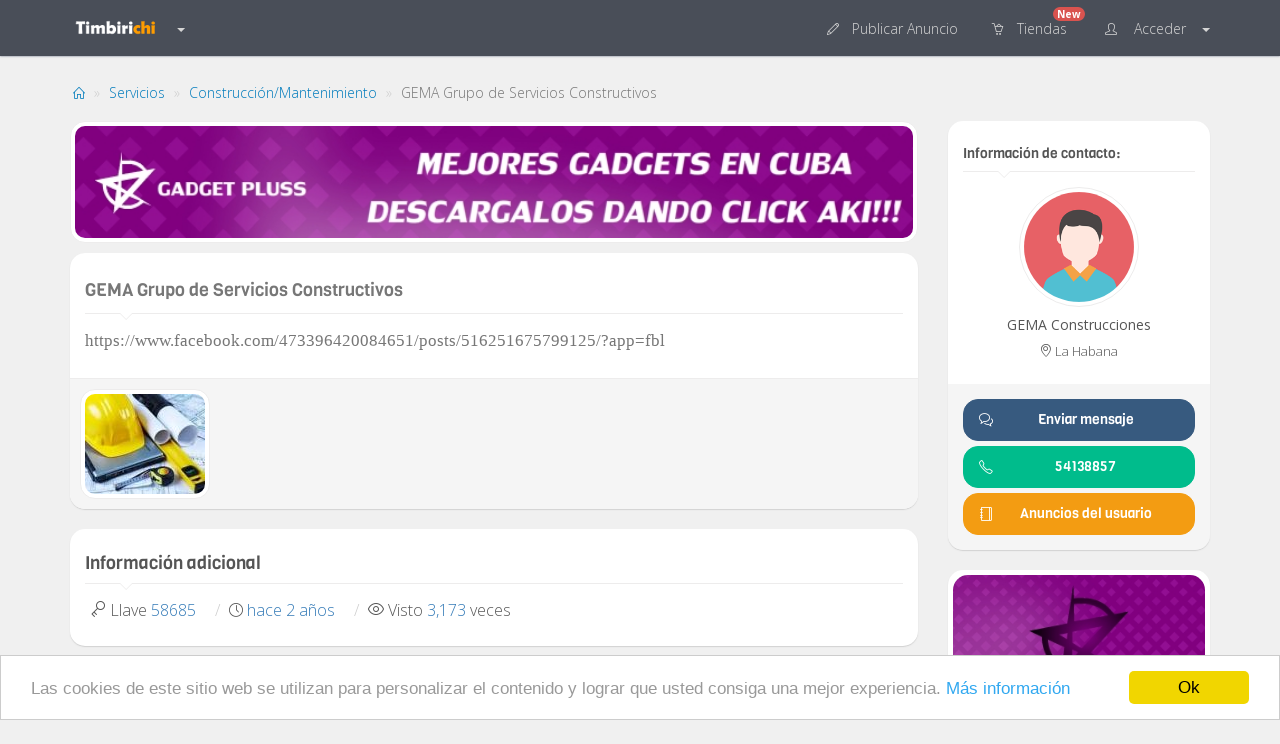

--- FILE ---
content_type: text/html; charset=UTF-8
request_url: https://www.timbirichi.com/servicios/construccion-mantenimiento/gema-grupo-de-servicios-constructivos-FNPeuXVU
body_size: 7324
content:
<!DOCTYPE html>
<!--[if IE 8]>
<html class="ie8"> <![endif]-->
<!--[if IE 9]>
<html class="ie9 gt-ie8"> <![endif]-->
<!--[if gt IE 9]><!-->
<html class="gt-ie8 gt-ie9 not-ie" lang="es" dir="ltr"><!--<![endif]-->
<head>
    <title>
        📢 GEMA Grupo de Servicios Constructivos     </title>

    <meta charset="utf-8">
    <meta http-equiv="X-UA-Compatible" content="IE=edge"/>
    <meta name="viewport"
          content="width=device-width, initial-scale=1.0, user-scalable=no, minimum-scale=1.0, maximum-scale=1.0"/>

    <meta name="theme-color" content="#494e58">

            <meta name="title" content="GEMA Grupo de Servicios Constructivos"/>
        <meta name="description" content="https://www.facebook.com/473396420084651/posts/516251675799125/?app=fbl"/>
        <meta name="keywords" content="timbirichi cubano, timbirichi, anuncios, clasificados, compra y venta, comprar, vender, anunciar, hospedaje, rentar casa, rentar, renta, negocios, casificados en cuba, anuncios cubanos, anuncios en cuba, anuncios clasificados"/>
    
    <meta name="author" content="Timbirichi Team"/>

    <meta name="language" content="es_ES"/>

            <meta name="robots" content="index, follow"/>
        <meta name="googlebot" content="index, follow"/>
    

    <base href="https://www.timbirichi.com/"/>

            <link rel="alternate" type="application/rss+xml" title="RSS del clasificado" href="https://www.timbirichi.com/feeds"/>
    
    
    <link rel="canonical" href="https://www.timbirichi.com/servicios/construccion-mantenimiento/gema-grupo-de-servicios-constructivos-FNPeuXVU"/>
    <meta name="generator" content="Timbirichi.com"/>


            <meta property="og:type" content="product"/>
    
    <meta property="og:title" content="GEMA Grupo de Servicios Constructivos"/>
    <meta property="og:image" content="https://www.timbirichi.com/uploads/anuncios/2/5005079fc9f6712bc2595e9f28a03bdd.jpg"/>
    <meta property="og:url" content="https://www.timbirichi.com/servicios/construccion-mantenimiento/gema-grupo-de-servicios-constructivos-FNPeuXVU"/>
    <meta property="og:description" content="https://www.facebook.com/473396420084651/posts/516251675799125/?app=fbl"/>
    <meta property="og:locale" content="es_ES"/>

            <meta property="og:site_name" content="Timbirichi"/>
    
    
    <meta property="og:app_id" content="334020376954807"/>

    <meta name="twitter:title" content="GEMA Grupo de Servicios Constructivos"/>
    <meta name="twitter:description" content="https://www.facebook.com/473396420084651/posts/516251675799125/?app=fbl"/>
    <meta name="twitter:image" content="https://www.timbirichi.com/uploads/anuncios/2/5005079fc9f6712bc2595e9f28a03bdd.jpg"/>
    <meta name="twitter:domain" content="https://www.timbirichi.com/"/>
    <meta name="twitter:url" content="https://www.timbirichi.com/servicios/construccion-mantenimiento/gema-grupo-de-servicios-constructivos-FNPeuXVU"/>

            <meta name="twitter:card" content="photo"/>
    
    <meta name="twitter:site" content="https://www.timbirichi.com/"/>

    <meta itemprop="name" content="GEMA Grupo de Servicios Constructivos"/>
    <meta itemprop="description" content="https://www.facebook.com/473396420084651/posts/516251675799125/?app=fbl"/>
    <meta itemprop="image" content="https://www.timbirichi.com/uploads/anuncios/2/5005079fc9f6712bc2595e9f28a03bdd.jpg"/>
    <meta itemprop="url" content="https://www.timbirichi.com/servicios/construccion-mantenimiento/gema-grupo-de-servicios-constructivos-FNPeuXVU">

    <link rel="shortcut icon" type="image/png" href="https://www.timbirichi.com/web/img/favicon.png"/>

    <link type="text/css" rel="stylesheet" href="https://www.timbirichi.com/../web/css/sliderjs/test.css"/>

    <link type="text/css" rel="stylesheet" href="https://www.timbirichi.com/../web/css/sliderjs/index.css"/>

    <link type="text/css" rel="stylesheet" href="https://www.timbirichi.com/../web/css/niceSelect/style.css"/>

    <link type="text/css" rel="stylesheet" href="https://www.timbirichi.com/../web/css/bootstrap/bootstrap.css"/>

    <link type="text/css" rel="stylesheet" href="https://www.timbirichi.com/../web/css/fontawesome/css/all.min.css"/>

    <link type="text/css" rel="stylesheet" href="https://www.timbirichi.com/../web/css/pace/pace.css"/>

    <link type="text/css" rel="stylesheet" href="https://www.timbirichi.com/../web/css/simple-line-icons/simple-line-icons.css"/>
    <link type="text/css" rel="stylesheet" href="https://www.timbirichi.com/../web/css/jquery-confirm/jquery-confirm.min.css"/>

            <link type="text/css" rel="stylesheet" href="https://www.timbirichi.com/../web/css/fancybox/jquery.fancybox.min.css"/>
    
            <link type="text/css" rel="stylesheet" href="https://www.timbirichi.com/../web/css/star-rating/star-rating.min.css"/>
        <link type="text/css" rel="stylesheet" href="https://www.timbirichi.com/../web/css/public/anuncio.min.css"/>
    
    
    
    
    
    
    <style type="text/css">
        .publicate {
            position: relative;
            top: 15px;
            margin-right: 5px;
        }

        @media (max-width: 768px) {
            .publicate {
                position: relative;
                top: 0px;
                margin-right: 5px;
            }
        }
    </style>

    <link href="https://fonts.googleapis.com/css?family=Open+Sans:300italic,400italic,600italic,700italic,400,600,700,300&amp;subset=latin" rel="stylesheet" type="text/css">

    <link type="text/css" rel="stylesheet" href="https://www.timbirichi.com/../web/css/main.min.css"/>

    
    <style type="text/css">
                .label-default {
            background-color: #ff9900;
        }

        .hover-ultra {
            background-color: rgba(255, 0, 59, 0.15);
        }

        .hover-ultra:hover {
            background-color: rgba(255, 0, 59, 0.2) !important;
        }

        .hover-destacado {
            background-color: rgba(0, 132, 137, 0.15);
        }

        .hover-destacado:hover {
            background-color: rgba(0, 132, 137, 0.2) !important;
        }

        .hover-auto {
            background-color: rgba(231, 194, 36, 0.15);
        }

        .hover-auto:hover {
            background-color: rgba(231, 194, 36, 0.2) !important;
        }

        .anuncio-tags > a {
            margin-bottom: 15px;
        }

            </style>

    <!--[if lt IE 9]>
    <script src="https://www.timbirichi.com/../web/js/vendor/html5shiv.js"></script>
    <script src="https://www.timbirichi.com/../web/js/vendor/respond.min.js"></script>
    <![endif]-->

    <!-- Global site tag (gtag.js) - Google Analytics -->
   <script async src="https://www.googletagmanager.com/gtag/js?id=UA-110141922-1"></script>
    <script>
        window.dataLayer = window.dataLayer || [];
        function gtag() {
            dataLayer.push(arguments);
        }
        gtag('js', new Date());

        gtag('config', 'UA-110141922-1');
    </script>

</head>
<body page="clasificado/anuncio/show">
<header>
    <nav class="navbar navbar-default navbar-fixed-top" role="navigation">
        <div class="container">

                            <a href="https://www.timbirichi.com/">
                    <img src="https://www.timbirichi.com/web/img/logo/clasificado.png" class="navbar-brand"
                         alt="Logo de Timbirichi">
                </a>
            
            
            <ul class="nav navbar-nav hidden-xs">
                <li class="dropdown">
                    <a aria-expanded="false" class="navbar-brand" href="#" data-toggle="dropdown">
                        <b class="caret" style="margin-left: 0px;"></b>
                    </a>
                    <ul class="dropdown-menu dropdown-menu-left dropdown-user-opcion" style="left: -14px;">
                        <li>
                            <a href="https://www.timbirichi.com/" role="button">
                                <i class="icon-basket-loaded"></i>&nbsp;&nbsp;Clasificados&nbsp;
                            </a>
                        </li>
                        <li role="separator" class="divider"></li>
                        <li>
                            <a data-href="https%3A%2F%2Fwww.timbirichi.com%2Fnoticias" role="button">
                                <small><i class="icon-book-open"></i></small>
                                &nbsp;&nbsp;Noticias&nbsp;
                            </a>
                        </li>
                                            </ul>
                </li>
            </ul>

            <ul class="nav navbar-nav visible-xs" style="position: absolute;left: 135px;top: -6px;">
                <li class="dropdown">
                    <a aria-expanded="false" class="navbar-brand" href="#" data-toggle="dropdown">
                        <b class="caret" style="margin-left: 0px;margin-top: 10px;"></b>
                    </a>
                    <ul class="dropdown-menu dropdown-menu-left dropdown-user-opcion">
                        <li>
                            <a href="https://www.timbirichi.com/" role="button">
                                <i class="icon-basket-loaded"></i>&nbsp;&nbsp;Clasificados&nbsp;
                            </a>
                        </li>
                        <li role="separator" class="divider"></li>
                        <li>
                            <a data-href="https%3A%2F%2Fwww.timbirichi.com%2Fnoticias" role="button">
                                <small><i class="icon-book-open"></i></small>
                                &nbsp;&nbsp;Noticias&nbsp;
                            </a>
                        </li>
                                            </ul>
                </li>
            </ul>

            <div id="navbar-menu">
                <div id="navbar" class="pull-right">
                    <ul class="nav navbar-nav navbar-right">

                                                    <li class="opcion js-show_login hidden-xs">
                                <a role="button">
                                    <i class="icon-pencil bg-icon hidden-xs" style="padding-right: 5px;"></i><span>&nbsp;&nbsp;Publicar <span
                                            class="hidden-xs">Anuncio</span>&nbsp;</span>
                                </a>
                            </li>
                        
                        
                        
                            <li class="opcion hidden-xs" style="position: relative;">
                                <a href="https://www.timbirichi.com/tiendas">
                                    <i class="icon-basket-loaded bg-icon" style="padding-right: 5px;"></i><span
                                            class="hidden-xs">&nbsp;&nbsp;Tiendas&nbsp;&nbsp;<span
                                    <span class="label label-danger notification-baged">New</span>
                                </a>
                            </li>

                        
                        <li class="dropdown opcion">
                                                            <a class="dropdown-toggle" data-toggle="dropdown" role="button" aria-haspopup="true">
                                    <i class="icon-user bg-icon" style="padding-right: 5px;"></i>
                                    <span>&nbsp;&nbsp;Acceder&nbsp;</span>
                                    <b style="margin-left: 8px;" class="caret"></b>
                                </a>
                                <ul class="dropdown-menu dropdown-menu-right dropdown-user-opcion">
                                    <li>
                                        <a class="js-show_login" role="button">
                                            Iniciar Sesi&oacute;n
                                        </a>
                                    </li>
                                    <li role="separator" class="divider"></li>
                                    <li>
                                        <a class="js-show_register" role="button">
                                            Registrarse
                                        </a>
                                    </li>
                                </ul>
                                                    </li>
                    </ul>
                </div>
            </div>
        </div>
    </nav>
</header><div class="container container-anuncios">
		<style type="text/css">
			#captcha-img{
				margin-bottom: 10px;
				max-width: 100%;
				min-width: 100%;
			}
		</style>
			<div class="menu-breadcrumb clearfix">
		<ul class="breadcrumb pull-left hidden-xs">	
						<li>
				<a href="https://www.timbirichi.com/" style="text-decoration: none;font-size: 12px;">
					<i class="icon-home"></i>
				</a>
			</li>
			<li>
				<a href="https://www.timbirichi.com/servicios">
					Servicios				</a>
			</li>
			<li>
				<a href="https://www.timbirichi.com/servicios/construccion-mantenimiento">
					Construcción/Mantenimiento				</a>
			</li>
			<li class="active">
				GEMA Grupo de Servicios Constructivos			</li>
					</ul>
	</div>
		<div class="row">
				<div class="col-lg-9 col-xs-12">	

												<div class="">
						<p class="text-center" align="center">
							<a data-href="https%3A%2F%2Fwww.timbirichi.com%2Fanuncios%2FGadgetPluss" target="_blank">
								<img class="img-thumbnail img-responsive" src="https://www.timbirichi.com/uploads/banners/BANGPH2.jpg" style="min-width: 100%;">
							</a>
						</p>
					</div>
							
			
			<!-- Anuncio -->

			<ul class="list-group publicado-por visible-xs">
				<li class="list-group-item clearfix" style="font-size:13px;">
					<h5 class="title-item-gris">Informaci&oacute;n de contacto:</h5>
					<div class="avatar text-center">
																					<img src="https://www.timbirichi.com/uploads/thumbs/default.gif" class="thumbnail img-responsive hidden-xs" alt="Vendedor" style="border-radius: 50% !important;">
													
												<h5>
															GEMA Construcciones																					
						</h5>
												<p><i class="icon-location-pin"></i> La Habana</p>
											</div>
				</li>
				
									<li class="list-group-item text-center header clearfix button-anounces">
						
																					<a href="/cdn-cgi/l/email-protection#dcbbb9b3aebbb9b0b3acb9a6bebda8b5afa8bd9cbbb1bdb5b0f2bfb3b1" class="btn btn-block btn-primary"><i class="icon-bubbles pull-left" style="position: relative;top:3px;color:#fff;"></i> Enviar mensaje</a>
													
																												<a href="tel:54138857" class="btn btn-block btn-success">
									<i class="icon-phone pull-left" style="position: relative;top:3px;color:#fff;"></i> 54138857								</a>
												
						
						
																								<a onclick="redirect('https://www.timbirichi.com/anuncios/george12267');" class="btn btn-block btn-warning"><i class="icon-notebook pull-left" style="position: relative;top:3px;color:#fff;"></i> Anuncios del usuario</a>
																					
					</li>
								
			</ul> 
			<div class="panel panel-default panel-anuncio">
				<div class="panel-body" style="overflow: hidden;">
					<h4 class="title-item-gris" style="position:relative;padding-right:130px;line-height:25px;">
						GEMA Grupo de Servicios Constructivos						 
								
													
											</h4>
					<div style="font-family:'calibri';font-size:17px;">
						https://www.facebook.com/473396420084651/posts/516251675799125/?app=fbl					</div>	
							
									</div>
								<div class="panel-footer" style="padding-left:10px;padding-right:10px;padding-bottom: 0px;">
					<ul class="list-inline text-left anuncio-list-fotos">
													<li class="mb10">
								<a class="myfancybox" data-fancybox-group="group" href="https://www.timbirichi.com/uploads/anuncios/3/5005079fc9f6712bc2595e9f28a03bdd.jpg">
									<img class="img-thumbnail" src="https://www.timbirichi.com//web/img/blank.gif" data-src="https://www.timbirichi.com/uploads/anuncios/0/5005079fc9f6712bc2595e9f28a03bdd.jpg" data-src-mobile="https://www.timbirichi.com/uploads/anuncios/1/5005079fc9f6712bc2595e9f28a03bdd.jpg" role="zoom"/>
								</a>						
							</li>
												
					</ul>
				</div>
							</div>
			<!-- End Anuncio -->

			<!-- Information Add -->
			<div class="panel panel-default">
				<div class="panel-body">
					<h4 class="title-item-gris">
						Informaci&oacute;n adicional
					</h4>
					<ul class="informacion-adicional list-unstyled">	
						<li>
							<i class="icon-key"></i> Llave <a class="js_anounce" data-number="58685">58685</a>
						</li>
						<li>
							<i class="icon-clock" style="font-size: 14px;"></i> <a><fecha anuncio="58685">hace 2 años</fecha></a>
						</li>
													<li>
								<i class="icon-eye"></i> Visto <a>3,173</a> veces							</li>
							
										
					</ul>	
				</div>	
			</div>
			<!-- End Information Add -->

			
						<!-- Reviews -->
				<div class="panel panel-default">
					<div class="panel-body">
					  	<h4 class="title-item-gris">
							Valoraciones						
						</h4>
							<div class="col-lg-12 col-xs-12 reviews clearfix" style="margin-top: 25px;">
																<div class="col-lg-6 col-xs-12 text-center">
																			<h1>
																	
																					0
																			</h1>
									<div class="estrellas">
										<input id="rating" class="rating-loading" dir="ltr" data-stars="5" data-min="0" data-max="5" data-step="1" data-size="xs" data-show-clear="false" data-show-caption="false" value="0" />
									</div>	
									<p style="margin-top: 10px;font-size: 14px;">
										0																					valoraciones
																			</p>							
								</div>
								<div class="col-lg-6 col-xs-12 progress-star text-center" style="margin-top: 5px;">
									<ul class="list-unstyled">
										<li>
											<ul class="list-inline list-unstyled">
												<li>
													5 <i class="glyphicon glyphicon-star"></i>
												</li>
																								<li style="width: 70%;vertical-align: middle;margin-top: 8px;">
													<div class="progress">
												        <div class="progress-bar progress-bar-warning" role="progressbar"></div>
												    </div>
												</li>
																								<li>
																									0
																								</li>
											</ul>
										</li>
										<li>
											<ul class="list-inline list-unstyled">
												<li>
													4 <i class="glyphicon glyphicon-star"></i>
												</li>
																								<li style="width: 70%;vertical-align: middle;margin-top: 8px;">
													<div class="progress">
												        <div class="progress-bar progress-bar-warning" role="progressbar"></div>
												    </div>
												</li>
																								<li>
																									0
																								</li>
											</ul>
										</li>
										<li>
											<ul class="list-inline list-unstyled">
												<li>
													3 <i class="glyphicon glyphicon-star"></i>
												</li>
																								<li style="width: 70%;vertical-align: middle;margin-top: 8px;">
													<div class="progress">
												        <div class="progress-bar progress-bar-warning" role="progressbar"></div>
												    </div>
												</li>
																								<li>
																									0
																								</li>
											</ul>
										</li>
										<li>
											<ul class="list-inline list-unstyled">
												<li>
													2 <i class="glyphicon glyphicon-star"></i>
												</li>
																								<li style="width: 70%;vertical-align: middle;margin-top: 8px;">
													<div class="progress">
												        <div class="progress-bar progress-bar-warning" role="progressbar"></div>
												    </div>
												</li>
																								<li>
																									0
																								</li>
											</ul>
										</li>
										<li>
											<ul class="list-inline list-unstyled">
												<li>
													1 <i class="glyphicon glyphicon-star"></i>
												</li>
																								<li style="width: 70%;vertical-align: middle;margin-top: 8px;">
													<div class="progress">
												        <div class="progress-bar progress-bar-warning" role="progressbar"></div>
												    </div>
												</li>
																								<li>
																									0
																								</li>
											</ul>
										</li>
									</ul>							
								</div>
							</div>
					</div>
				</div>
			<!-- End Reviews -->
				
			
						
												<div class="panel panel-default">
						<div class="panel-body" style="padding-bottom: 0px;">
						  	<h4 class="title-item-gris">
								Le recomendamos
							</h4>
							<div class="row">
								<section class="card">
									<ul class="owl-carousel" data-owl-carousel='{ "nav": true, "lazyLoad": false, "loop": true, "dots": false, "margin": 20, "autoplay": false, "responsive": {"0":{"items":2},"300":{"items":2},"768":{"items":3},"991":{"items":4},"1200":{"items":4}, "1400":{"items":4}, "1600":{"items":5}} }' style="padding: 10px;">
																					<li class="card-oferta">
												<a href="https://www.timbirichi.com/servicios/construccion-mantenimiento/-brigada-de-contruccion-todo-tipo-de-trabajos-pequeos-o-grandes-lueagQvJ">
																												<div class="cover" style="background-image: url(https://www.timbirichi.com/uploads/anuncios/1/da305f051aff92c3ab314399c6d99caf.jpg);"></div>
														
													<div class="header">
														•••• BRIGADA DE CONSTRUCCION TODO TIPO DE TRABAJOS PEQUEÑOS O GRANDES••••													</div>
													<div class="price">
														$ 0.00													</div>
												</a>
											</li>
																					<li class="card-oferta">
												<a href="https://www.timbirichi.com/servicios/construccion-mantenimiento/-trabajos-en-pladur--ideas--disenos--experiencia--garantia------52751336--rvCMbhYW">
																												<div class="cover" style="background-image: url(https://www.timbirichi.com/uploads/anuncios/1/c352ff3ddd629284707236d58ffc769f.jpg);"></div>
														
													<div class="header">
														• Trabajos en Pladur - Ideas - Diseños - Experiencia - Garantia     • 52751336 •													</div>
													<div class="price">
														$ 0.00													</div>
												</a>
											</li>
																					<li class="card-oferta">
												<a href="https://www.timbirichi.com/servicios/construccion-mantenimiento/electricista-mantenimiento-reparacion--intalacion-y-montajes---53909393--LbGpytwj">
																												<div class="cover" style="background-image: url(https://www.timbirichi.com/uploads/anuncios/1/0d1aba098049cfeea9ca42010babe11d.png);"></div>
														
													<div class="header">
														VOLTIO SOLUTION - ELECTRICISTA - TRABAJOS DE TODO TIPO MANTENIMIENTO - 53909393													</div>
													<div class="price">
														$ 1.00													</div>
												</a>
											</li>
																					<li class="card-oferta">
												<a href="https://www.timbirichi.com/servicios/construccion-mantenimiento/---todo-en-pladur----especialistas-en-todo-tipo-de-trabajos----llame-y--RzcXUEow">
																												<div class="cover" style="background-image: url(https://www.timbirichi.com/uploads/anuncios/1/1bde38bdf446aa838e134c7ce60d4c81.jpg);"></div>
														
													<div class="header">
														• • • TODO EN PLADUR • • • ESPECIALISTAS EN TODO TIPO DE TRABAJOS • • • 53020692													</div>
													<div class="price">
														$ 1.00													</div>
												</a>
											</li>
																			</ul>
								</section>	
							</div>
						</div>
					</div>
								
					
			
						
			
			
		</div>
		<div class="col-lg-3 col-xs-12 btn-items">		
			<ul class="list-group publicado-por hidden-xs">
				<li class="list-group-item clearfix" style="font-size:13px;">
					<h5 class="title-item-gris">Informaci&oacute;n de contacto:</h5>
					<div class="avatar text-center">
																					<img src="https://www.timbirichi.com/uploads/thumbs/default.gif" class="thumbnail img-responsive" alt="Vendedor" style="border-radius: 50% !important;">
													
												<h5>
															GEMA Construcciones																					
						</h5>
						
						

						<p><i class="icon-location-pin"></i> La Habana</p>
											</div>
				</li>
				
									<li class="list-group-item text-center header clearfix button-anounces">
						
																					<a href="/cdn-cgi/l/email-protection#e285878d9085878e8d9287988083968b919683a2858f838b8ecc818d8f" class="btn btn-block btn-primary"><i class="icon-bubbles pull-left" style="position: relative;top:3px;color:#fff;"></i> Enviar mensaje</a>
													
																												<a href="tel:54138857" class="btn btn-block btn-success">
									<i class="icon-phone pull-left" style="position: relative;top:3px;color:#fff;"></i> 54138857								</a>
												
						
						
																								<a onclick="redirect('https://www.timbirichi.com/anuncios/george12267');" class="btn btn-block btn-warning"><i class="icon-notebook pull-left" style="position: relative;top:3px;color:#fff;"></i> Anuncios del usuario</a>
																					
					</li>
								
			</ul>

						<div class="panel panel-default patrocinado">
				<div class="panel-body anuncio-patrocinado">
					<a data-href="https%3A%2F%2Fwww.timbirichi.com%2Fanuncios%2FGadgetPluss" target="_blank">
						<img src="https://www.timbirichi.com/uploads/banners/BANGPV2.jpg" alt="Banner" style="min-width:100%;" class="img-responsive">
					</a>		  
				</div>
			</div>
						
							<ul class="list-group">
					<li class="list-group-item clearfix">
						<h5 class="title-item-gris" style="margin-bottom: 0px;">Acciones:</h5>
					</li>	
										<li class="list-group-item clearfix anuncio-cp anuncio-cpanel" style="margin-top: -5px;">	
													<button class="btn btn-block btn-default" data-clic="favorito" data-favorito="58685" data-act="add"><i class="icon-heart"></i> Favorito</button>
																		
						<!--<button type="button" class="btn btn-block btn-success"><i class="icon-link"></i>&nbsp;Embed&nbsp;&nbsp;&nbsp;&nbsp;</button>-->
						<a href="https://www.facebook.com/sharer/sharer.php?u=https%3A%2F%2Fwww.timbirichi.com%2Fservicios%2Fconstruccion-mantenimiento%2Fgema-grupo-de-servicios-constructivos-FNPeuXVU" onclick="window.open('https://www.facebook.com/sharer/sharer.php?u=https%3A%2F%2Fwww.timbirichi.com%2Fservicios%2Fconstruccion-mantenimiento%2Fgema-grupo-de-servicios-constructivos-FNPeuXVU', '_blank', 'width=600,height=400,scrollbars=yes,menubar=no,status=yes,resizable=yes,screenx=0,screeny=0'); return false;"><button type="button" class="btn btn-block facebook" style="color:#fff;"><i class="icon-social-facebook"></i>&nbsp;&nbsp;Compartir</button></a>					
					</li>
				</ul>
						
							<div class="alert alert-black hidden-xs hidden-sm">
					<p class="nowrap text-center">¡Siempre de primero!</p>
					<p class="text-center"><a href="https://www.timbirichi.com/pagina/destacar-anuncio" class="alert-link">Destacar anuncio</a></p>
				</div>
						
					
												<ul class="list-group" id="reportar_anuncio">
						<li class="list-group-item">				
							<h5 class="title-item-gris" style="margin-bottom: 0px;">Reportar este anuncio:</h5>
						</li>
						<li class="list-group-item clearfix li-reportar-anuncio" style="font-size:13px;padding-top: 5px;">
							<select class="form-control js-reportar-anuncio select" name="reportar">
								<option disabled="" selected="">Se&ntilde;alar motivo</option>
								<option value="spam">spam / repetido</option>
								<option value="prohibido">prohibido / ofensivo</option>
								<option value="mal">mal clasificado</option>
								<option value="estafa">estafa / falso</option>
							</select>
							<div class="loader reportar-anuncio-loader" style="display: none;"></div>
						</li>
					</ul>
					<div id="success_report" class="alert alert-success text-center" style="display:none;">
						El anuncio ha sido reportado correctamente.
					</div>
						
			
		</div>
		</div>

</div>﻿    <div class="container">
        <div class="footer-line">
            <a data-href="https%3A%2F%2Fwww.timbirichi.com%2F">Timbirichi</a>
            &copy; 2026            <span class="pull-right hidden-xs">
				                    <a data-href="https%3A%2F%2Fwww.timbirichi.com%2Fpagina%2Fcontactar">Contactar Equipo</a>&nbsp;&middot;&nbsp;
                                    <a data-href="https%3A%2F%2Fwww.timbirichi.com%2Fpagina%2Fcondiciones-de-uso">Condiciones de uso</a>&nbsp;&middot;&nbsp;
                                    <a data-href="https%3A%2F%2Fwww.timbirichi.com%2Fpagina%2Fpolitica-de-cookies">Política de cookies</a>&nbsp;&middot;&nbsp;
                                    <a data-href="https%3A%2F%2Fwww.timbirichi.com%2Fpagina%2Fpoliticas_tiendas">Políticas de Tienda</a>&nbsp;&middot;&nbsp;
                                <a data-href="https%3A%2F%2Fwww.timbirichi.com%2Fnoticias">Noticias</a>&nbsp;&middot;&nbsp;
				<a style="color:#555" href="https://www.timbirichi.com/pagina/ofertas">Ofertas</a>
			</span>
        </div>
    </div>

<a id="scrolltop">
    <i class="icon-arrow-up"></i>
</a>

<div class="access_footer visible-xs">
    <ul class="list-unstyled list-inline">
                    <li class="col-xs-3">
                <a href="https://www.timbirichi.com/">
                    <i class="icon-home bg-icon"></i>
                    <span style="display: block;">
							Inicio
						</span>
                </a>
            </li>
                <li class="col-xs-3">
            <a href="https://www.timbirichi.com/tiendas">
                <i class="icon-basket-loaded bg-icon"></i>
                <span style="display: block;">
						Tiendas
					</span>
            </a>
        </li>
                    <li class="col-xs-3">
                <a class="js-show_login">
                    <i class="icon-pencil bg-icon"></i>
                    <span style="display: block;">
							Publicar
						</span>
                </a>
            </li>
                            <li class="col-xs-3">
                <a href="https://www.timbirichi.com/noticias">
                    <i class="icon-book-open bg-icon"></i>
                    <span style="display: block;">
							Noticias
						</span>
                </a>
            </li>
                            <li class="col-xs-3">
                <a href="https://www.timbirichi.com/pagina/contactar">
                    <i class="icon-bubbles bg-icon"></i>
                    <span style="display: block;">
							Contactar
						</span>
                </a>
            </li>
            </ul>
</div>



<script data-cfasync="false" src="/cdn-cgi/scripts/5c5dd728/cloudflare-static/email-decode.min.js"></script><script type="text/javascript" src="https://www.timbirichi.com/../web/js/vendor/jquery.min.js"></script>
<script type="text/javascript" src="https://www.timbirichi.com/../web/js/vendor/cookieconsent.min.js"></script>
<script type="text/javascript" src="https://www.timbirichi.com/../web/js/vendor/bootstrap.min.js"></script>
<script type="text/javascript" src="https://www.timbirichi.com/../web/css/fontawesome/js/all.js"></script>
<script type="text/javascript" src="https://www.timbirichi.com/../web/js/vendor/SmoothScroll.min.js"></script>
<script type="text/javascript" src="https://www.timbirichi.com/../web/js/vendor/pace.min.js"></script>
<script src="https://www.timbirichi.com/../web/js/slideout.min.js"></script>
<script src="https://www.timbirichi.com/../web/js/jquery.nice-select.min.js"></script>

<script type="text/javascript">
    $(document).ready(function () {
        var url = location.href;
        var host = url.split("//");
        if (host[0] == 'file:') {

        } else {
            window.cookieconsent_options = {
                "message": "Las cookies de este sitio web se utilizan para personalizar el contenido y lograr que usted consiga una mejor experiencia.",
                "dismiss": "Ok",
                "learnMore": "M&aacute;s informaci&oacute;n",
                "link": "https://www.timbirichi.com/pagina/politica-de-cookies",
                "theme": "light-bottom"
            };
        }
    });

    function base_url(w) {
        var u = (w == null) ? '' : w;
        return 'https://www.timbirichi.com/' + u;
    }

    function redirect(w) {
        if (!w) return;
        return location.href = w;
    }

    function __() {
        return '6c396232a34daa28dfb67c67ed0d598e';
    }

    console.log("%c%s", "color:red;background:yellow;font-size:30px;", "ADVERTENCIA");
    console.log("%c%s", "color:black;font-size:18px;", "-Si utilizas esta consola, otras personas podr\u00edan hacerse pasar por ti y robarte datos con el ataque Self-XSS.\n-Si decide hacer uso de la misma es completamente responsable de lo que su cuenta pueda sufrir.\n-No escribas ni pegues ning\u00fan c\u00f3digo que no entiendas.");
</script>

    <script type="text/javascript" src="https://www.timbirichi.com/web/js/vendor/jquery.fancybox.pack.js"></script>
    <script type="text/javascript">
        $(document).ready(function () {
            $("a.myfancybox").fancybox({
                padding: 4,
            });
        });
    </script>




<script type="text/javascript" src="https://www.timbirichi.com/../web/js/vendor/jquery-confirm.min.js"></script>

<script type="text/javascript">
    $(function () {
        $('[data-href]').click(function () {
            var _self = $(this), _href = _self.attr('data-href') || undefined,
                _target = _self.attr('target') || undefined, _url = document.URL, _ = _url.split("//"), __ = _[0];
            if (_href == undefined) {
                return false;
            }
            if (__ != "http:" && __ != "https:") {
                $.alert({
                    title: 'Error',
                    content: 'Compruebe su conexion a internet...',
                    type: 'red'
                });
                return false;
            }
            if (_target) {
                if (_target == "_blank") {
                    return window.open(unescape(_href));
                }
            }
            else {
                return window.location = unescape(_href);
            }
        });
        $('[data-toggle="popover"]').popover({
            html: true,
            container: 'body'
        });
    });
</script>

    <script type="text/javascript" src="https://www.timbirichi.com/../web/js/vendor/lazyload.min.js"></script>


    <script type="text/javascript" src="https://www.timbirichi.com/../web/js/vendor/star-rating.min.js"></script>



<script type="text/javascript" src="https://www.timbirichi.com/../web/js/vendor/jquery.form.js"></script>
<script type="text/javascript" src="https://www.timbirichi.com/../web/js/vendor/owl.carousel.js"></script>
<script type="text/javascript" src="https://www.timbirichi.com/web/js/main.min.js"></script>



<script defer src="https://static.cloudflareinsights.com/beacon.min.js/vcd15cbe7772f49c399c6a5babf22c1241717689176015" integrity="sha512-ZpsOmlRQV6y907TI0dKBHq9Md29nnaEIPlkf84rnaERnq6zvWvPUqr2ft8M1aS28oN72PdrCzSjY4U6VaAw1EQ==" data-cf-beacon='{"version":"2024.11.0","token":"46a7433ef4294693b29ad31f4782b68d","r":1,"server_timing":{"name":{"cfCacheStatus":true,"cfEdge":true,"cfExtPri":true,"cfL4":true,"cfOrigin":true,"cfSpeedBrain":true},"location_startswith":null}}' crossorigin="anonymous"></script>
</body>
</html>

--- FILE ---
content_type: text/css
request_url: https://www.timbirichi.com/web/css/sliderjs/test.css
body_size: 1235
content:
/*! normalize.css v3.0.2 | MIT License | git.io/normalize */html{font-family:sans-serif;-ms-text-size-adjust:100%;-webkit-text-size-adjust:100%}body{margin:0}article,aside,details,figcaption,figure,footer,header,hgroup,main,menu,nav,section,summary{display:block}audio,canvas,progress,video{display:inline-block;vertical-align:baseline}audio:not([controls]){display:none;height:0}[hidden],template{display:none}a{background-color:transparent}a:active,a:hover{outline:0}abbr[title]{border-bottom:1px dotted}b,strong{font-weight:700}dfn{font-style:italic}h1{font-size:2em;margin:.67em 0}mark{background:#ff0;color:#000}small{font-size:80%}sub,sup{font-size:75%;line-height:0;position:relative;vertical-align:baseline}sup{top:-.5em}sub{bottom:-.25em}img{border:0}svg:not(:root){overflow:hidden}figure{margin:1em 40px}hr{-moz-box-sizing:content-box;box-sizing:content-box;height:0}pre{overflow:auto}code,kbd,pre,samp{font-family:monospace,monospace;font-size:1em}button,input,optgroup,select,textarea{color:inherit;font:inherit;margin:0}button{overflow:visible}button,select{text-transform:none}button,html input[type=button],input[type=reset],input[type=submit]{-webkit-appearance:button;cursor:pointer}button[disabled],html input[disabled]{cursor:default}button::-moz-focus-inner,input::-moz-focus-inner{border:0;padding:0}input{line-height:normal}input[type=checkbox],input[type=radio]{box-sizing:border-box;padding:0}input[type=number]::-webkit-inner-spin-button,input[type=number]::-webkit-outer-spin-button{height:auto}input[type=search]{-webkit-appearance:textfield;-moz-box-sizing:content-box;-webkit-box-sizing:content-box;box-sizing:content-box}input[type=search]::-webkit-search-cancel-button,input[type=search]::-webkit-search-decoration{-webkit-appearance:none}fieldset{border:1px solid silver;margin:0 2px;padding:.35em .625em .75em}legend{border:0;padding:0}textarea{overflow:auto}optgroup{font-weight:700}table{border-collapse:collapse;border-spacing:0}td,th{padding:0}
html,
body {
  font: 100%/1.4em 'Helvetica Neue', Helvetica, Arial, sans-serif;
  margin: 0 auto;
  color: #222;
  -webkit-text-size-adjust: none;
  -webkit-font-smoothing: antialiased;
}

body,
.panel {
  background-color: #fff;
}

.menu {
  background-color: #1D1F20;
  background-image: linear-gradient(145deg, #1D1F20, #404348);
}

a {
  color: #4B5;
  text-decoration: none;
}

.menu a {
  color: #fff;
}

.menu a:hover {
  text-decoration: underline;
}

.menu-header {
  border-bottom: 1px solid #2a2d2f;
  padding: 20px;
  background-size: 32px;
}

.menu-header-title {
  font-weight: 400;
  letter-spacing: 0.5px;
  margin: 0;
}

.menu-section {
  margin: 25px 0;
}

.menu-section-title {
  text-transform: uppercase;
  color: #85888d;
  font-weight: 200;
  font-size: 13px;
  letter-spacing: 1px;
  padding: 0 20px;
  margin:0;
}

.menu-section-list {
  padding:0;
  margin: 10px 0;
  list-style:none;
}

.menu-section-list a {
  display: block;
  padding: 10px 20px;
}


#mocha {
  text-align: left;
  margin:0 !important;
}

#mocha-stats {
  top: 70px;
}

/**
 * Header
 */
.panel-header {
  margin: 120px auto 55px;
}

.title {
  font-size: 3.2em;
  line-height: 1em;
  margin: 0 0 15px;
  color: #4B5;
  font-weight: 400;
}

/**
 * hamburger
 */
.btn-hamburger {
  border: none;
  position: absolute;
  top: 12px;
  left: 12px;
  outline:none;
  background: url('assets/menu.png') no-repeat center;
  width: 50px;
  height: 50px;
}

/**
 * Boxes
 */
.box {
  border: 1px solid #4b5;
  border-radius: 4px;
  text-align: left;
  margin: 50px 10px;
  position: relative;
}

.box:before,
.box:after {
  content: ' ';
  display: inline-block;
  width: 1px;
  height: 50px;
  border-left: 1px solid #4b5;
  position: absolute;
  left: 50%;
}

.box:before {
  top: -50px;
}

.box:after {
  bottom: -50px;
}

.box-title {
  margin: 0;
  padding:10px 20px;
  border-bottom: 1px solid #4b5;
  color: #4b5;
  font-size: 1.2em;
  font-weight: 400;
}

.box-content {
  padding:20px;
  background-color: #f8f8f8;
}

/**
 * Medium Screens
 */
@media all and (min-width:40em) {

  .btn-hamburger {
    top: 20px;
    left: 30px;
  }

  .panel-header {
    margin-top: 40px;
    width: 455px;
  }

  .title {
    font-size: 4.2em;
  }
}

/**
 * Large Screens
 */
@media all and (min-width: 54em) {
  .box {
    width: 70%;
    max-width: 1200px;
    margin: 50px auto;
  }
}

/**
 * Footer
 */
.panel-footer {
  margin: 10px auto 20px;
}

.panel-footer p {
  padding-bottom: 20px;
}

.heart {
  font-style: normal;
  font-weight: 500;
  color: #c0392b;
  text-decoration: none;
}
